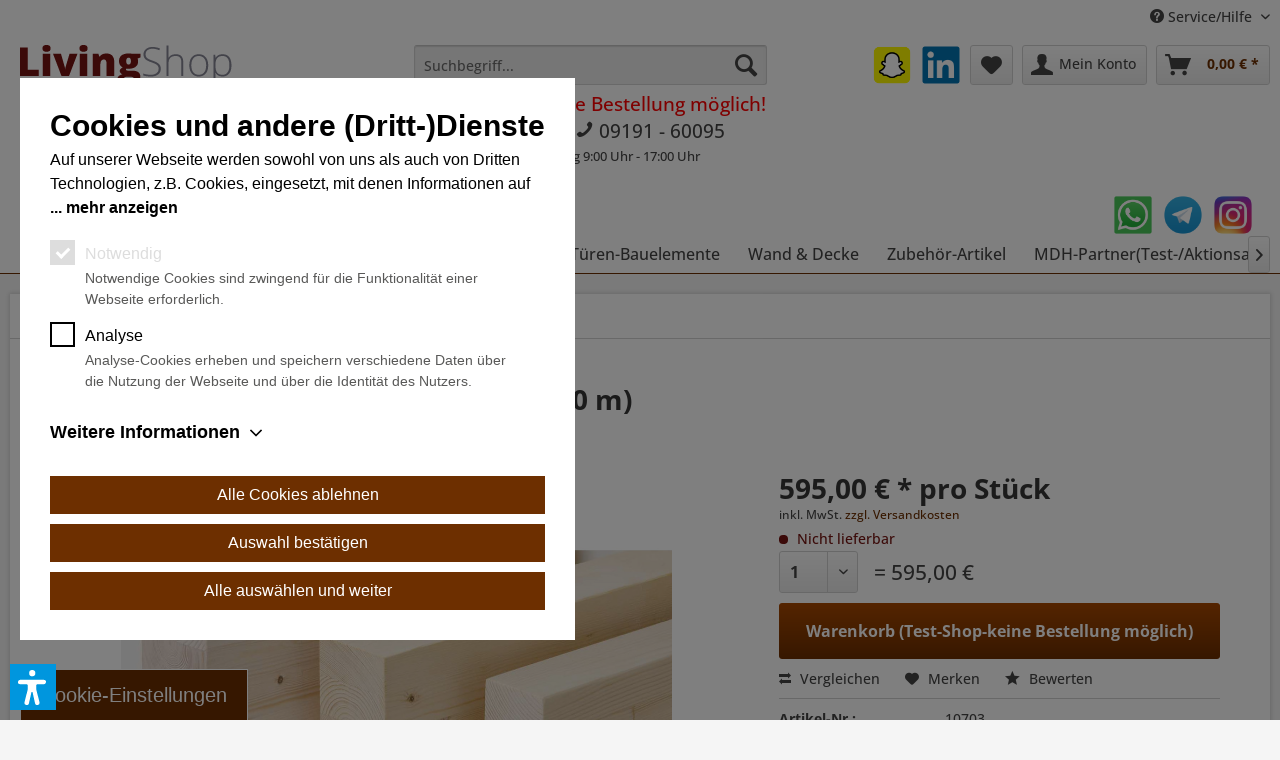

--- FILE ---
content_type: text/html; charset=UTF-8
request_url: https://www.livingshop24.de/konstruktionsholz/bsh-si/4752/bsh-fichte-si-gl24c-10-x-10-cm-x-12-00-m
body_size: 15887
content:
<!DOCTYPE html> <html class="no-js" lang="de" itemscope="itemscope" itemtype="https://schema.org/WebPage"> <head> <meta charset="utf-8"> <meta name="author" content="" /> <meta name="robots" content="index,follow" /> <meta name="revisit-after" content="15 days" /> <meta name="keywords" content=" BSH FICHTE SI GL24C" /> <meta name="description" content="" /> <meta property="og:type" content="product" /> <meta property="og:site_name" content="Livingshop 24" /> <meta property="og:url" content="https://www.livingshop24.de/konstruktionsholz/bsh-si/4752/bsh-fichte-si-gl24c-10-x-10-cm-x-12-00-m" /> <meta property="og:title" content="BSH Fichte SI GL24c (10 x 10 cm x 12,00 m)" /> <meta property="og:description" content="" /> <meta property="og:image" content="" /> <meta property="product:brand" content="MDH Individual-Artikel" /> <meta property="product:price" content="595,00" /> <meta property="product:product_link" content="https://www.livingshop24.de/konstruktionsholz/bsh-si/4752/bsh-fichte-si-gl24c-10-x-10-cm-x-12-00-m" /> <meta name="twitter:card" content="product" /> <meta name="twitter:site" content="Livingshop 24" /> <meta name="twitter:title" content="BSH Fichte SI GL24c (10 x 10 cm x 12,00 m)" /> <meta name="twitter:description" content="" /> <meta name="twitter:image" content="" /> <meta itemprop="copyrightHolder" content="Livingshop 24" /> <meta itemprop="copyrightYear" content="2014" /> <meta itemprop="isFamilyFriendly" content="True" /> <meta itemprop="image" content="https://www.livingshop24.de/media/image/6d/c0/8b/logo-livingshhop554c731990de7.png" /> <meta name="viewport" content="width=device-width, initial-scale=1.0"> <meta name="mobile-web-app-capable" content="yes"> <meta name="apple-mobile-web-app-title" content="Livingshop 24"> <meta name="apple-mobile-web-app-capable" content="yes"> <meta name="apple-mobile-web-app-status-bar-style" content="default"> <link rel="apple-touch-icon-precomposed" href="/themes/Frontend/Responsive/frontend/_public/src/img/apple-touch-icon-precomposed.png"> <link rel="shortcut icon" href="/themes/Frontend/Responsive/frontend/_public/src/img/favicon.ico"> <meta name="msapplication-navbutton-color" content="#6D2F00" /> <meta name="application-name" content="Livingshop 24" /> <meta name="msapplication-starturl" content="https://www.livingshop24.de/" /> <meta name="msapplication-window" content="width=1024;height=768" /> <meta name="msapplication-TileImage" content="/themes/Frontend/Responsive/frontend/_public/src/img/win-tile-image.png"> <meta name="msapplication-TileColor" content="#6D2F00"> <meta name="theme-color" content="#6D2F00" /> <meta name="google-site-verification" content="q5lZB-T8t2ssZ8Lq3Zz_g0Y26fGPXY41uktcrQalPdk" /> <link rel="canonical" href="https://www.livingshop24.de/konstruktionsholz/bsh-si/4752/bsh-fichte-si-gl24c-10-x-10-cm-x-12-00-m" /> <title itemprop="name">BSH Fichte SI GL24c (10 x 10 cm x 12,00 m) | Livingshop 24</title> <link href="/web/cache/1764157918_1e57ee1aca8956dad5188ba7939f7b66.css" media="all" rel="stylesheet" type="text/css" /> <link rel="stylesheet" href="/themes/Frontend/livingshop24/frontend/_public/src/css/mws-cookie-solution.min.css"> <script>var dv_accessibility_options = {"language":"de","standardToolPosition":6,"openToolKey":"ctrlQ","filters":{"height":"","displayBlock":".cart--amount,.cart--display,.cart--quantity","lineHeight":".account--display,.filter-panel--title,.navigation--signin-btn,.cart--amount,.cookie-permission--decline-button,.cookie-permission--configure-button,.cart--display","wrapInput":".main-search--form"},"enabledModules":{"keyboardNav":"1","contrast":"1","highlightLinks":"1","biggerText":"1","textSpacing":"1","legibleFonts":"1","bigCursor":"1","readingGuide":"1","tooltips":"1","pauseAnimations":"1"},"enableResetButton":"1","enablePageStructureButton":"1","enablePositionButton":"1","moduleKeyboardNav":{"frameColor":"#ff0000"},"moduleContrast":{"useInverseColors":"1","useDarkContrast":"1","useLightContrast":"1","useDesaturate":"1"},"moduleHighlightLinks":{"color":"#ffff00","background":"#00d1113a","highlightColor":"#000000"},"moduleLegibleFonts":["dvaccess-legible-fonts","dvaccess-legible-fonts-1"],"moduleBigCursor":{"imageURL":"[data-uri]"},"moduleReadingGuide":{"color":"#ff0000","background":"#000000","readingGuideColor":"#ff0000"},"snippets":{"copyright":"powered by <a href=https://designverign.de target=_blank rel=noopener title=designverign>designverign</a>","app.toggle.label":"Accessibility Tool ausklappen","menu.title":"Barrierefrei Hilfswerkzeuge","menu.button.move":"Icon verschieben","menu.button.page-structure":"Seiten-Struktur","menu.button.reset":"Zur\u00fccksetzen","menu.header.headers":"\u00dcberschriften","menu.header.landmarks":"Landmarks","menu.header.links":"Links","menu.position.left-top":"links oben","menu.position.left-center":"links zentriert","menu.position.left-bottom":"links unten","menu.position.right-top":"rechts oben","menu.position.right-center":"rechts mitte","menu.position.right-bottom":"rechts unten","menu.position.center-top":"mitte oben","menu.position.center-bottom":"mitte unten","module.button.bigger-text":"Gr\u00f6\u00dferer Text","module.button.bigger-text.0":"Gr\u00f6\u00dferer Text","module.button.bigger-text.1":"Gr\u00f6\u00dferer Text","module.button.bigger-text.2":"Gr\u00f6\u00dferer Text","module.button.bigger-text.3":"Gr\u00f6\u00dferer Text","module.button.cursor":"Mauszeiger","module.button.cursor.0":"Gro\u00dfer Mauszeiger","module.button.contrast":"Kontrast +","module.button.contrast.0":"Invertierte Farben","module.button.contrast.1":"Dunkler Kontrast","module.button.contrast.2":"Heller Kontrast","module.button.contrast.3":"Schwarz-Wei\u00df","module.button.highlight-links":"Links hervorheben","module.button.keyboard-nav":"Navigation per Tab-Taste","module.button.legible-fonts":"Schriftart","module.button.legible-fonts.0":"Lesbare Schriftart","module.button.legible-fonts.1":"Legasthenie freundlich","module.button.pause-animations":"Animationen pausieren","module.button.pause-animations.0":"Animationen abspielen","module.button.reading-guide":"Lese-F\u00fchrung","module.button.reading-guide.0":"Lese-F\u00fchrung","module.button.reading-guide.1":"Lese-F\u00fchrung","module.button.reading-guide.modal-title":"Hinweis","module.button.reading-guide.modal-text":"Tippen Sie kurz auf dem Bildschirm um die Lesef\u00fchrung auszurichten.","module.button.reading-guide.modal-button-text":"Verstanden","module.button.text-spacing":"Zeichen-Abstand","module.button.text-spacing.0":"Kleiner Abstand","module.button.text-spacing.1":"Moderater Abstand","module.button.text-spacing.2":"Gro\u00dfer Abstand","module.button.tooltips":"Zus\u00e4tzliche Beschreibung"},"reloadOnXHR":false};</script> <link href="/custom/plugins/VerignDvAccessibility/Resources/public/css/dvaccess.min.css" media="all" rel="stylesheet" type="text/css" /> <link href="/custom/plugins/VerignDvAccessibility/Resources/public/css/shopwareaccess.css" media="all" rel="stylesheet" type="text/css" /> <script async src="https://www.googletagmanager.com/gtm.js?id=GTM-TRT5H4J" type="javascript/blocked" data-cookie-main-group="analyse" data-cookie-group="Google Analytics" data-cookie-name="_ga" data-cookie-expiration="2 Jahre" data-cookie-domain=".livingshop24.de" data-cookie-description="Registriert eine eindeutige ID, die verwendet wird, um statistische Daten dazu, wie der Besucher die Website nutzt, zu generieren." data-cookie-provider="Google" ></script> <script>window.dataLayer = window.dataLayer || [];</script>  <script type="javascript/blocked" data-cookie-main-group="analyse" data-cookie-group="Google Analytics" data-cookie-name="_gid" data-cookie-expiration="1 Tag" data-cookie-domain=".livingshop24.de" data-cookie-description="Registriert eine eindeutige ID, die verwendet wird, um statistische Daten dazu, wie der Besucher die Website nutzt, zu generieren." data-cookie-provider="Google" >
var tagManagerID = "GTM-TRT5H4J";
(function(w,d,s,l,i){w[l]=w[l]||[];w[l].push({'gtm.start':
new Date().getTime(),event:'gtm.js'});var f=d.getElementsByTagName(s)[0],
j=d.createElement(s),dl=l!='dataLayer'?'&l='+l:'';j.async=true;j.src=
'https://www.googletagmanager.com/gtm.js?id='+i+dl;f.parentNode.insertBefore(j,f);
})(window,document,'script','dataLayer',tagManagerID);
</script> <script type="javascript/blocked" data-cookie-main-group="analyse" data-cookie-group="Google Analytics" data-cookie-name="_ga_GTM-TRT5H4J" data-cookie-expiration="2 Jahre" data-cookie-domain=".livingshop24.de" data-cookie-description="Wird von Google Analytics für die Sitzungsidentifizierung verwendet." data-cookie-provider="Google"></script>  </head> <body class="is--ctl-detail is--act-index" > <div class="page-wrap"> <noscript class="noscript-main"> <div class="alert is--warning"> <div class="alert--icon"> <i class="icon--element icon--warning"></i> </div> <div class="alert--content"> Um Livingshop&#x20;24 in vollem Umfang nutzen zu k&ouml;nnen, empfehlen wir Ihnen Javascript in Ihrem Browser zu aktiveren. </div> </div> </noscript> <div id="mwsArticlesFromUrlToBasketAlert"></div> <header class="header-main"> <div class="top-bar"> <div class="container block-group"> <nav class="top-bar--navigation block" role="menubar">   <div class="navigation--entry entry--compare is--hidden" role="menuitem" aria-haspopup="true" data-drop-down-menu="true">   </div> <div class="navigation--entry entry--service has--drop-down" role="menuitem" aria-haspopup="true" data-drop-down-menu="true"> <i class="icon--service"></i> Service/Hilfe  <ul class="service--list is--rounded" role="menu"> <li class="service--entry" role="menuitem"> <a class="service--link" href="https://www.livingshop24.de/rechtliche-vorabinformationen" title="rechtliche Vorabinformationen" > rechtliche Vorabinformationen </a> </li> <li class="service--entry" role="menuitem"> <a class="service--link" href="https://www.livingshop24.de/kontaktformular" title="Kontakt" target="_self"> Kontakt </a> </li> <li class="service--entry" role="menuitem"> <a class="service--link" href="https://www.livingshop24.de/widerrufsrecht" title="Widerrufsrecht" > Widerrufsrecht </a> </li> <li class="service--entry" role="menuitem"> <a class="service--link" href="https://www.livingshop24.de/datenschutz" title="Datenschutz" > Datenschutz </a> </li> <li class="service--entry" role="menuitem"> <a class="service--link" href="https://www.livingshop24.de/allgemeine-geschaeftsbedingungen" title="Allgemeine Geschäftsbedingungen" > Allgemeine Geschäftsbedingungen </a> </li> <li class="service--entry" role="menuitem"> <a class="service--link" href="https://www.livingshop24.de/impressum" title="Impressum" > Impressum </a> </li> </ul>  </div> </nav> </div> </div> <div class="container header--navigation"> <div class="logo-main block-group" role="banner"> <div class="logo--shop block"> <a class="logo--link" href="https://www.livingshop24.de/" title="Livingshop 24 - zur Startseite wechseln"> <picture> <source srcset="https://www.livingshop24.de/media/image/6d/c0/8b/logo-livingshhop554c731990de7.png" media="(min-width: 78.75em)"> <source srcset="https://www.livingshop24.de/media/image/6d/c0/8b/logo-livingshhop554c731990de7.png" media="(min-width: 64em)"> <source srcset="https://www.livingshop24.de/media/image/6d/c0/8b/logo-livingshhop554c731990de7.png" media="(min-width: 48em)"> <img srcset="https://www.livingshop24.de/media/image/6d/c0/8b/logo-livingshhop554c731990de7.png" alt="Livingshop 24 - zur Startseite wechseln" /> </picture> </a> </div> </div> <nav class="shop--navigation block-group"> <ul class="navigation--list block-group" role="menubar"> <li class="navigation--entry entry--menu-left" role="menuitem"> <a class="entry--link entry--trigger btn is--icon-left" href="#offcanvas--left" data-offcanvas="true" data-offCanvasSelector=".sidebar-main"> <i class="icon--menu"></i> Menü </a> </li> <li class="navigation--entry entry--search" role="menuitem" data-search="true" aria-haspopup="true"> <a class="btn entry--link entry--trigger" href="#show-hide--search" title="Suche anzeigen / schließen"> <i class="icon--search"></i> <span class="search--display">Suchen</span> </a> <form action="/search" method="get" class="main-search--form"> <input type="search" name="sSearch" aria-label="Suchbegriff..." class="main-search--field" autocomplete="off" autocapitalize="off" placeholder="Suchbegriff..." maxlength="30" /> <button type="submit" class="main-search--button" aria-label="Suchen"> <i class="icon--search"></i> <span class="main-search--text">Suchen</span> </button> <div class="form--ajax-loader">&nbsp;</div> </form> <div class="main-search--results"></div> <div class="sv-headerinfo"> <div class="phone"><div style="color: red">TEST - SHOP: Keine Bestellung möglich!</div> Rückfragen - <span class="icon--phone"></span> 09191 - 60095</div>Montag - Freitag 9:00 Uhr - 17:00 Uhr </div> </li> <li class="navigation--entry entry--social-media-container collapsed"> <div class="navigation--entry entry--social-media-button" role="menuitem"> <a href="https://wa.me/491624359284" title="Whatsapp" aria-label="Whatsapp" class="social-media-button" target="_blank" rel="nofollow noopener"> <img src="https://www.livingshop24.de/media/image/b6/f8/79/whatsapp.png" alt="whatsapp_logo"> </a> </div> <div class="navigation--entry entry--social-media-button" role="menuitem"> <a href="https://www.mdh-holz.de/" title="Telegram" aria-label="Telegram" class="social-media-button" target="_blank" rel="nofollow noopener"> <img src="https://www.livingshop24.de/media/image/12/5f/01/telegram.png" alt="telegram_logo"> </a> </div> <div class="navigation--entry entry--social-media-button" role="menuitem"> <a href="https://www.mdh-holz.de/" title="Instagram" aria-label="Instagram" class="social-media-button" target="_blank" rel="nofollow noopener"> <img src="https://www.livingshop24.de/media/image/10/b8/9c/instagram.png" alt="instagram_logo"> </a> </div> </li> <div class="navigation--entry entry--social-media-button after-top" role="menuitem"> <a href="https://www.mdh-holz.de/" title="Snapchat" aria-label="Snapchat" class="social-media-button" target="_blank" rel="nofollow noopener"> <img src="https://www.livingshop24.de/media/image/f8/02/48/snapchat.png" alt="snapchat_logo"> </a> </div> <div class="navigation--entry entry--social-media-button after-top" role="menuitem"> <a href="https://www.mdh-holz.de/" title="Linkedin" aria-label="Linkedin" class="social-media-button" target="_blank" rel="nofollow noopener"> <img src="https://www.livingshop24.de/media/image/f3/73/3b/linkedin.png" alt="linkedin_logo"> </a> </div>  <li class="navigation--entry entry--notepad" role="menuitem"> <a href="https://www.livingshop24.de/note" title="Merkzettel" aria-label="Merkzettel" class="btn"> <i class="icon--heart"></i> </a> </li> <li class="navigation--entry entry--account" role="menuitem" data-offcanvas="true" data-offCanvasSelector=".account--dropdown-navigation"> <a href="https://www.livingshop24.de/account" title="Mein Konto" aria-label="Mein Konto" class="btn is--icon-left entry--link account--link"> <i class="icon--account"></i> <span class="account--display"> Mein Konto </span> </a> </li> <li class="navigation--entry entry--cart" role="menuitem"> <a class="btn is--icon-left cart--link" href="https://www.livingshop24.de/checkout/cart" title="Warenkorb" aria-label="Warenkorb"> <span class="cart--display"> Warenkorb </span> <span class="badge is--primary is--minimal cart--quantity is--hidden">0</span> <i class="icon--basket"></i> <span class="cart--amount"> 0,00&nbsp;&euro; * </span> </a> <div class="ajax-loader">&nbsp;</div> </li>  </ul> </nav> <div class="container--ajax-cart" data-collapse-cart="true" data-displayMode="offcanvas"></div> </div> <div class="container social-media-button--second-row"> <li class="navigation--entry entry--social-media-container collapsed"> <div class="navigation--entry entry--social-media-button" role="menuitem"> <a href="https://wa.me/491624359284" title="Whatsapp" aria-label="Whatsapp" class="social-media-button" target="_blank" rel="nofollow noopener"> <img src="https://www.livingshop24.de/media/image/b6/f8/79/whatsapp.png" alt="whatsapp_logo"> </a> </div> <div class="navigation--entry entry--social-media-button" role="menuitem"> <a href="https://www.mdh-holz.de/" title="Telegram" aria-label="Telegram" class="social-media-button" target="_blank" rel="nofollow noopener"> <img src="https://www.livingshop24.de/media/image/12/5f/01/telegram.png" alt="telegram_logo"> </a> </div> <div class="navigation--entry entry--social-media-button" role="menuitem"> <a href="https://www.mdh-holz.de/" title="Instagram" aria-label="Instagram" class="social-media-button" target="_blank" rel="nofollow noopener"> <img src="https://www.livingshop24.de/media/image/10/b8/9c/instagram.png" alt="instagram_logo"> </a> </div> </li> <li class="navigation--entry entry--social-media-button after-bottom" role="menuitem"> <a href="https://www.mdh-holz.de/" title="Snapchat" aria-label="Snapchat" class="social-media-button" target="_blank" rel="nofollow noopener"> <img src="https://www.livingshop24.de/media/image/f8/02/48/snapchat.png" alt="snapchat_logo"> </a> </li> <li class="navigation--entry entry--social-media-button after-bottom" role="menuitem"> <a href="https://www.mdh-holz.de/" title="Linkedin" aria-label="Linkedin" class="social-media-button" target="_blank" rel="nofollow noopener"> <img src="https://www.livingshop24.de/media/image/f3/73/3b/linkedin.png" alt="linkedin_logo"> </a> </li> </div> </header> <nav class="navigation-main"> <div class="container" data-menu-scroller="true" data-listSelector=".navigation--list.container" data-viewPortSelector=".navigation--list-wrapper"> <div class="navigation--list-wrapper"> <ul class="navigation--list container" role="menubar" itemscope="itemscope" itemtype="https://schema.org/SiteNavigationElement"> <li class="navigation--entry is--home" role="menuitem"><a class="navigation--link is--first" href="https://www.livingshop24.de/" title="Home" aria-label="Home" itemprop="url"><span itemprop="name">Home</span></a></li><li class="navigation--entry" role="menuitem"><a class="navigation--link" href="https://www.livingshop24.de/bodenbelaege/" title="Bodenbeläge" aria-label="Bodenbeläge" itemprop="url"><span itemprop="name">Bodenbeläge</span></a></li><li class="navigation--entry" role="menuitem"><a class="navigation--link" href="https://www.livingshop24.de/garten/" title="Garten" aria-label="Garten" itemprop="url"><span itemprop="name">Garten</span></a></li><li class="navigation--entry is--active" role="menuitem"><a class="navigation--link is--active" href="https://www.livingshop24.de/holzbau/" title="Holzbau" aria-label="Holzbau" itemprop="url"><span itemprop="name">Holzbau</span></a></li><li class="navigation--entry" role="menuitem"><a class="navigation--link" href="https://www.livingshop24.de/fassade/" title="Fassade" aria-label="Fassade" itemprop="url"><span itemprop="name">Fassade</span></a></li><li class="navigation--entry" role="menuitem"><a class="navigation--link" href="https://www.livingshop24.de/farben/" title="Farben" aria-label="Farben" itemprop="url"><span itemprop="name">Farben</span></a></li><li class="navigation--entry" role="menuitem"><a class="navigation--link" href="https://www.livingshop24.de/tueren-bauelemente/" title="Türen-Bauelemente" aria-label="Türen-Bauelemente" itemprop="url"><span itemprop="name">Türen-Bauelemente</span></a></li><li class="navigation--entry" role="menuitem"><a class="navigation--link" href="https://www.livingshop24.de/wand-decke/" title="Wand & Decke" aria-label="Wand & Decke" itemprop="url"><span itemprop="name">Wand & Decke</span></a></li><li class="navigation--entry" role="menuitem"><a class="navigation--link" href="https://www.livingshop24.de/zubehoer-artikel/" title="Zubehör-Artikel" aria-label="Zubehör-Artikel" itemprop="url"><span itemprop="name">Zubehör-Artikel</span></a></li><li class="navigation--entry" role="menuitem"><a class="navigation--link" href="https://www.livingshop24.de/mdh-partner-test-aktionsartikel/" title="MDH-Partner(Test-/Aktionsartikel)" aria-label="MDH-Partner(Test-/Aktionsartikel)" itemprop="url"><span itemprop="name">MDH-Partner(Test-/Aktionsartikel)</span></a></li><li class="navigation--entry" role="menuitem"><a class="navigation--link" href="https://www.livingshop24.de/konfigurations-artikel/" title="Konfigurations-Artikel" aria-label="Konfigurations-Artikel" itemprop="url"><span itemprop="name">Konfigurations-Artikel</span></a></li><li class="navigation--entry" role="menuitem"><a class="navigation--link" href="https://www.livingshop24.de/montage-service-boden/" title="Montage-Service-Boden" aria-label="Montage-Service-Boden" itemprop="url"><span itemprop="name">Montage-Service-Boden</span></a></li><li class="navigation--entry" role="menuitem"><a class="navigation--link" href="https://www.livingshop24.de/lieferanten-aktionen/" title="Lieferanten-Aktionen" aria-label="Lieferanten-Aktionen" itemprop="url"><span itemprop="name">Lieferanten-Aktionen</span></a></li> </ul> </div> </div> </nav> <section class="content-main container block-group"> <nav class="content--breadcrumb block"> <a class="breadcrumb--button breadcrumb--link" href="https://www.livingshop24.de/holzbau/konstruktionsholz/bsh-si/" title="Übersicht"> <i class="icon--arrow-left"></i> <span class="breadcrumb--title">Übersicht</span> </a> <ul class="breadcrumb--list" role="menu" itemscope itemtype="https://schema.org/BreadcrumbList"> <li role="menuitem" class="breadcrumb--entry" itemprop="itemListElement" itemscope itemtype="https://schema.org/ListItem"> <a class="breadcrumb--link" href="https://www.livingshop24.de/holzbau/" title="Holzbau" itemprop="item"> <link itemprop="url" href="https://www.livingshop24.de/holzbau/" /> <span class="breadcrumb--title" itemprop="name">Holzbau</span> </a> <meta itemprop="position" content="0" /> </li> <li role="none" class="breadcrumb--separator"> <i class="icon--arrow-right"></i> </li> <li role="menuitem" class="breadcrumb--entry" itemprop="itemListElement" itemscope itemtype="https://schema.org/ListItem"> <a class="breadcrumb--link" href="https://www.livingshop24.de/holzbau/konstruktionsholz/" title="Konstruktionsholz" itemprop="item"> <link itemprop="url" href="https://www.livingshop24.de/holzbau/konstruktionsholz/" /> <span class="breadcrumb--title" itemprop="name">Konstruktionsholz</span> </a> <meta itemprop="position" content="1" /> </li> <li role="none" class="breadcrumb--separator"> <i class="icon--arrow-right"></i> </li> <li role="menuitem" class="breadcrumb--entry is--active" itemprop="itemListElement" itemscope itemtype="https://schema.org/ListItem"> <a class="breadcrumb--link" href="https://www.livingshop24.de/holzbau/konstruktionsholz/bsh-si/" title="BSH si" itemprop="item"> <link itemprop="url" href="https://www.livingshop24.de/holzbau/konstruktionsholz/bsh-si/" /> <span class="breadcrumb--title" itemprop="name">BSH si</span> </a> <meta itemprop="position" content="2" /> </li> </ul> </nav> <nav class="product--navigation"> <a href="#" class="navigation--link link--prev"> <div class="link--prev-button"> <span class="link--prev-inner">Zurück</span> </div> <div class="image--wrapper"> <div class="image--container"></div> </div> </a> <a href="#" class="navigation--link link--next"> <div class="link--next-button"> <span class="link--next-inner">Vor</span> </div> <div class="image--wrapper"> <div class="image--container"></div> </div> </a> </nav> <div class="content-main--inner"> <aside class="sidebar-main off-canvas"> <div class="navigation--smartphone"> <ul class="navigation--list "> <li class="navigation--entry entry--close-off-canvas"> <a href="#close-categories-menu" title="Menü schließen" class="navigation--link"> Menü schließen <i class="icon--arrow-right"></i> </a> </li> </ul> <div class="mobile--switches">   </div> </div> <div class="sidebar--categories-wrapper" data-subcategory-nav="true" data-mainCategoryId="682" data-categoryId="1036" data-fetchUrl="/widgets/listing/getCategory/categoryId/1036"> <div class="categories--headline navigation--headline"> Kategorien </div> <div class="sidebar--categories-navigation"> <ul class="sidebar--navigation categories--navigation navigation--list is--drop-down is--level0 is--rounded" role="menu"> <li class="navigation--entry has--sub-children" role="menuitem"> <a class="navigation--link link--go-forward" href="https://www.livingshop24.de/bodenbelaege/" data-categoryId="5671" data-fetchUrl="/widgets/listing/getCategory/categoryId/5671" title="Bodenbeläge" > Bodenbeläge <span class="is--icon-right"> <i class="icon--arrow-right"></i> </span> </a> </li> <li class="navigation--entry has--sub-children" role="menuitem"> <a class="navigation--link link--go-forward" href="https://www.livingshop24.de/garten/" data-categoryId="5673" data-fetchUrl="/widgets/listing/getCategory/categoryId/5673" title="Garten" > Garten <span class="is--icon-right"> <i class="icon--arrow-right"></i> </span> </a> </li> <li class="navigation--entry is--active has--sub-categories has--sub-children" role="menuitem"> <a class="navigation--link is--active has--sub-categories link--go-forward" href="https://www.livingshop24.de/holzbau/" data-categoryId="5683" data-fetchUrl="/widgets/listing/getCategory/categoryId/5683" title="Holzbau" > Holzbau <span class="is--icon-right"> <i class="icon--arrow-right"></i> </span> </a> <ul class="sidebar--navigation categories--navigation navigation--list is--level1 is--rounded" role="menu"> <li class="navigation--entry has--sub-children" role="menuitem"> <a class="navigation--link link--go-forward" href="https://www.livingshop24.de/holzbau/nut-federprofile/" data-categoryId="5722" data-fetchUrl="/widgets/listing/getCategory/categoryId/5722" title="Nut- &amp; Federprofile" > Nut- & Federprofile <span class="is--icon-right"> <i class="icon--arrow-right"></i> </span> </a> </li> <li class="navigation--entry has--sub-children" role="menuitem"> <a class="navigation--link link--go-forward" href="https://www.livingshop24.de/holzbau/plattenwerkstoffe/" data-categoryId="5724" data-fetchUrl="/widgets/listing/getCategory/categoryId/5724" title="Plattenwerkstoffe" > Plattenwerkstoffe <span class="is--icon-right"> <i class="icon--arrow-right"></i> </span> </a> </li> <li class="navigation--entry has--sub-children" role="menuitem"> <a class="navigation--link link--go-forward" href="https://www.livingshop24.de/holzbau/holzbauschrauben/" data-categoryId="12629" data-fetchUrl="/widgets/listing/getCategory/categoryId/12629" title="Holzbauschrauben" > Holzbauschrauben <span class="is--icon-right"> <i class="icon--arrow-right"></i> </span> </a> </li> <li class="navigation--entry is--active has--sub-categories has--sub-children" role="menuitem"> <a class="navigation--link is--active has--sub-categories link--go-forward" href="https://www.livingshop24.de/holzbau/konstruktionsholz/" data-categoryId="1027" data-fetchUrl="/widgets/listing/getCategory/categoryId/1027" title="Konstruktionsholz" > Konstruktionsholz <span class="is--icon-right"> <i class="icon--arrow-right"></i> </span> </a> <ul class="sidebar--navigation categories--navigation navigation--list is--level2 navigation--level-high is--rounded" role="menu"> <li class="navigation--entry" role="menuitem"> <a class="navigation--link" href="https://www.livingshop24.de/holzbau/konstruktionsholz/kvh-nsi/" data-categoryId="1028" data-fetchUrl="/widgets/listing/getCategory/categoryId/1028" title="KVH nsi" > KVH nsi </a> </li> <li class="navigation--entry" role="menuitem"> <a class="navigation--link" href="https://www.livingshop24.de/holzbau/konstruktionsholz/kvh-si/" data-categoryId="1030" data-fetchUrl="/widgets/listing/getCategory/categoryId/1030" title="KVH si" > KVH si </a> </li> <li class="navigation--entry" role="menuitem"> <a class="navigation--link" href="https://www.livingshop24.de/holzbau/konstruktionsholz/kvh-duo/" data-categoryId="1043" data-fetchUrl="/widgets/listing/getCategory/categoryId/1043" title="KVH Duo" > KVH Duo </a> </li> <li class="navigation--entry is--active" role="menuitem"> <a class="navigation--link is--active" href="https://www.livingshop24.de/holzbau/konstruktionsholz/bsh-si/" data-categoryId="1036" data-fetchUrl="/widgets/listing/getCategory/categoryId/1036" title="BSH si" > BSH si </a> </li> <li class="navigation--entry" role="menuitem"> <a class="navigation--link" href="https://www.livingshop24.de/holzbau/konstruktionsholz/bsh-nsi/" data-categoryId="1044" data-fetchUrl="/widgets/listing/getCategory/categoryId/1044" title="BSH nsi" > BSH nsi </a> </li> <li class="navigation--entry" role="menuitem"> <a class="navigation--link" href="https://www.livingshop24.de/holzbau/konstruktionsholz/bsh-industrie/" data-categoryId="1042" data-fetchUrl="/widgets/listing/getCategory/categoryId/1042" title="BSH Industrie" > BSH Industrie </a> </li> <li class="navigation--entry" role="menuitem"> <a class="navigation--link" href="https://www.livingshop24.de/holzbau/konstruktionsholz/glattkantbrett/" data-categoryId="1031" data-fetchUrl="/widgets/listing/getCategory/categoryId/1031" title="Glattkantbrett" > Glattkantbrett </a> </li> <li class="navigation--entry" role="menuitem"> <a class="navigation--link" href="https://www.livingshop24.de/holzbau/konstruktionsholz/latten-roh/" data-categoryId="1034" data-fetchUrl="/widgets/listing/getCategory/categoryId/1034" title="Latten roh" > Latten roh </a> </li> <li class="navigation--entry" role="menuitem"> <a class="navigation--link" href="https://www.livingshop24.de/holzbau/konstruktionsholz/latten-impraegniert/" data-categoryId="1033" data-fetchUrl="/widgets/listing/getCategory/categoryId/1033" title="Latten imprägniert" > Latten imprägniert </a> </li> <li class="navigation--entry" role="menuitem"> <a class="navigation--link" href="https://www.livingshop24.de/holzbau/konstruktionsholz/latten/" data-categoryId="1032" data-fetchUrl="/widgets/listing/getCategory/categoryId/1032" title="Latten" > Latten </a> </li> </ul> </li> </ul> </li> <li class="navigation--entry has--sub-children" role="menuitem"> <a class="navigation--link link--go-forward" href="https://www.livingshop24.de/fassade/" data-categoryId="5675" data-fetchUrl="/widgets/listing/getCategory/categoryId/5675" title="Fassade" > Fassade <span class="is--icon-right"> <i class="icon--arrow-right"></i> </span> </a> </li> <li class="navigation--entry has--sub-children" role="menuitem"> <a class="navigation--link link--go-forward" href="https://www.livingshop24.de/farben/" data-categoryId="5677" data-fetchUrl="/widgets/listing/getCategory/categoryId/5677" title="Farben" > Farben <span class="is--icon-right"> <i class="icon--arrow-right"></i> </span> </a> </li> <li class="navigation--entry has--sub-children" role="menuitem"> <a class="navigation--link link--go-forward" href="https://www.livingshop24.de/tueren-bauelemente/" data-categoryId="11829" data-fetchUrl="/widgets/listing/getCategory/categoryId/11829" title="Türen-Bauelemente" > Türen-Bauelemente <span class="is--icon-right"> <i class="icon--arrow-right"></i> </span> </a> </li> <li class="navigation--entry has--sub-children" role="menuitem"> <a class="navigation--link link--go-forward" href="https://www.livingshop24.de/wand-decke/" data-categoryId="5695" data-fetchUrl="/widgets/listing/getCategory/categoryId/5695" title="Wand &amp; Decke" > Wand & Decke <span class="is--icon-right"> <i class="icon--arrow-right"></i> </span> </a> </li> <li class="navigation--entry has--sub-children" role="menuitem"> <a class="navigation--link link--go-forward" href="https://www.livingshop24.de/zubehoer-artikel/" data-categoryId="6191" data-fetchUrl="/widgets/listing/getCategory/categoryId/6191" title="Zubehör-Artikel" > Zubehör-Artikel <span class="is--icon-right"> <i class="icon--arrow-right"></i> </span> </a> </li> <li class="navigation--entry has--sub-children" role="menuitem"> <a class="navigation--link link--go-forward" href="https://www.livingshop24.de/mdh-partner-test-aktionsartikel/" data-categoryId="5679" data-fetchUrl="/widgets/listing/getCategory/categoryId/5679" title="MDH-Partner(Test-/Aktionsartikel)" > MDH-Partner(Test-/Aktionsartikel) <span class="is--icon-right"> <i class="icon--arrow-right"></i> </span> </a> </li> <li class="navigation--entry has--sub-children" role="menuitem"> <a class="navigation--link link--go-forward" href="https://www.livingshop24.de/konfigurations-artikel/" data-categoryId="5680" data-fetchUrl="/widgets/listing/getCategory/categoryId/5680" title="Konfigurations-Artikel" > Konfigurations-Artikel <span class="is--icon-right"> <i class="icon--arrow-right"></i> </span> </a> </li> <li class="navigation--entry" role="menuitem"> <a class="navigation--link" href="https://www.livingshop24.de/montage-service-boden/" data-categoryId="5681" data-fetchUrl="/widgets/listing/getCategory/categoryId/5681" title="Montage-Service-Boden" > Montage-Service-Boden </a> </li> <li class="navigation--entry has--sub-children" role="menuitem"> <a class="navigation--link link--go-forward" href="https://www.livingshop24.de/lieferanten-aktionen/" data-categoryId="5682" data-fetchUrl="/widgets/listing/getCategory/categoryId/5682" title="Lieferanten-Aktionen" > Lieferanten-Aktionen <span class="is--icon-right"> <i class="icon--arrow-right"></i> </span> </a> </li> </ul> </div> <div class="shop-sites--container is--rounded"> <div class="shop-sites--headline navigation--headline"> Informationen </div> <ul class="shop-sites--navigation sidebar--navigation navigation--list is--drop-down is--level0" role="menu"> <li class="navigation--entry" role="menuitem"> <a class="navigation--link" href="https://www.livingshop24.de/rechtliche-vorabinformationen" title="rechtliche Vorabinformationen" data-categoryId="43" data-fetchUrl="/widgets/listing/getCustomPage/pageId/43" > rechtliche Vorabinformationen </a> </li> <li class="navigation--entry" role="menuitem"> <a class="navigation--link" href="https://www.livingshop24.de/kontaktformular" title="Kontakt" data-categoryId="1" data-fetchUrl="/widgets/listing/getCustomPage/pageId/1" target="_self"> Kontakt </a> </li> <li class="navigation--entry" role="menuitem"> <a class="navigation--link" href="https://www.livingshop24.de/widerrufsrecht" title="Widerrufsrecht" data-categoryId="8" data-fetchUrl="/widgets/listing/getCustomPage/pageId/8" > Widerrufsrecht </a> </li> <li class="navigation--entry" role="menuitem"> <a class="navigation--link" href="https://www.livingshop24.de/datenschutz" title="Datenschutz" data-categoryId="7" data-fetchUrl="/widgets/listing/getCustomPage/pageId/7" > Datenschutz </a> </li> <li class="navigation--entry" role="menuitem"> <a class="navigation--link" href="https://www.livingshop24.de/allgemeine-geschaeftsbedingungen" title="Allgemeine Geschäftsbedingungen" data-categoryId="4" data-fetchUrl="/widgets/listing/getCustomPage/pageId/4" > Allgemeine Geschäftsbedingungen </a> </li> <li class="navigation--entry" role="menuitem"> <a class="navigation--link" href="https://www.livingshop24.de/impressum" title="Impressum" data-categoryId="3" data-fetchUrl="/widgets/listing/getCustomPage/pageId/3" > Impressum </a> </li> </ul> </div> </div> </aside> <div class="content--wrapper"> <div class="content product--details" itemscope itemtype="https://schema.org/Product" data-product-navigation="/widgets/listing/productNavigation" data-category-id="1036" data-main-ordernumber="10703" data-ajax-wishlist="true" data-compare-ajax="true" data-ajax-variants-container="true"> <header class="product--header"> <div class="product--info"> <h1 class="product--title" itemprop="name"> BSH Fichte SI GL24c (10 x 10 cm x 12,00 m) </h1> <div class="product--rating-container"> <a href="#product--publish-comment" class="product--rating-link" rel="nofollow" title="Bewertung abgeben"> <span class="product--rating"> </span> </a> </div> </div> </header> <div class="product--detail-upper block-group"> <div class="product--image-container image-slider product--image-zoom" data-image-slider="true" data-image-gallery="true" data-maxZoom="0" data-thumbnails=".image--thumbnails" > <div class="image-slider--container no--thumbnails"> <div class="image-slider--slide"> <div class="image--box image-slider--item"> <span class="image--element" data-img-large="https://mdh.raw.de/images/PRL158000/gross/002120621.jpg" data-img-small="https://mdh.raw.de/images/PRL158000/mittel/002120621.jpg" data-img-original="https://mdh.raw.de/images/PRL158000/gross/002120621.jpg" data-alt="BSH Fichte SI GL24c (10 x 10 cm x 12,00 m)"> <span class="image--media"> <img srcset="https://mdh.raw.de/images/PRL158000/gross/002120621.jpg" src="https://mdh.raw.de/images/PRL158000/gross/002120621.jpg" alt="BSH Fichte SI GL24c (10 x 10 cm x 12,00 m)" itemprop="image" /> </span> </span> </div> </div> </div> </div> <div class="product--buybox block"> <meta itemprop="brand" content="MDH Individual-Artikel"/> <div itemprop="offers" itemscope itemtype="http://schema.org/Offer" class="buybox--inner"> <meta itemprop="priceCurrency" content="EUR"/> <meta itemprop="priceValidUntil" content="2027-01-21"/> <meta itemprop="url" content="https://www.livingshop24.de/konstruktionsholz/bsh-si/4752/bsh-fichte-si-gl24c-10-x-10-cm-x-12-00-m"/> <div class="product--price price--default"> <span class="price--content content--default"> <meta itemprop="price" content="595.00"> 595,00&nbsp;&euro; * pro Stück </span> </div> <p class="product--tax" data-content="" data-modalbox="true" data-targetSelector="a" data-mode="ajax"> inkl. MwSt. <a title="Versandkosten" href="https://www.livingshop24.de/versand-und-zahlungsbedingungen" style="text-decoration:underline">zzgl. Versandkosten</a> </p> <div class="product--delivery"> <link itemprop="availability" href="https://schema.org/LimitedAvailability"/> <p class="delivery--information"> <span class="delivery--text delivery--text-not-available"> <i class="delivery--status-icon delivery--status-not-available"></i> Nicht lieferbar </span> </p> </div> <div class="product--configurator"> </div> <div class="buybox--button-container block-group"> <div class="buybox--quantity block"> <div class="select-field"> <select id="sQuantity" name="sQuantity" class="quantity--select"> <option value="1">1</option> <option value="2">2</option> <option value="3">3</option> <option value="4">4</option> <option value="5">5</option> <option value="6">6</option> <option value="7">7</option> <option value="8">8</option> <option value="9">9</option> <option value="10">10</option> <option value="11">11</option> <option value="12">12</option> <option value="13">13</option> <option value="14">14</option> <option value="15">15</option> <option value="16">16</option> <option value="17">17</option> <option value="18">18</option> <option value="19">19</option> <option value="20">20</option> <option value="21">21</option> <option value="22">22</option> <option value="23">23</option> <option value="24">24</option> <option value="25">25</option> <option value="26">26</option> <option value="27">27</option> <option value="28">28</option> <option value="29">29</option> <option value="30">30</option> <option value="31">31</option> <option value="32">32</option> <option value="33">33</option> <option value="34">34</option> <option value="35">35</option> <option value="36">36</option> <option value="37">37</option> <option value="38">38</option> <option value="39">39</option> <option value="40">40</option> <option value="41">41</option> <option value="42">42</option> <option value="43">43</option> <option value="44">44</option> <option value="45">45</option> <option value="46">46</option> <option value="47">47</option> <option value="48">48</option> <option value="49">49</option> <option value="50">50</option> <option value="51">51</option> <option value="52">52</option> <option value="53">53</option> <option value="54">54</option> <option value="55">55</option> <option value="56">56</option> <option value="57">57</option> <option value="58">58</option> <option value="59">59</option> <option value="60">60</option> <option value="61">61</option> <option value="62">62</option> <option value="63">63</option> <option value="64">64</option> <option value="65">65</option> <option value="66">66</option> <option value="67">67</option> <option value="68">68</option> <option value="69">69</option> <option value="70">70</option> <option value="71">71</option> <option value="72">72</option> <option value="73">73</option> <option value="74">74</option> <option value="75">75</option> <option value="76">76</option> <option value="77">77</option> <option value="78">78</option> <option value="79">79</option> <option value="80">80</option> <option value="81">81</option> <option value="82">82</option> <option value="83">83</option> <option value="84">84</option> <option value="85">85</option> <option value="86">86</option> <option value="87">87</option> <option value="88">88</option> <option value="89">89</option> <option value="90">90</option> <option value="91">91</option> <option value="92">92</option> <option value="93">93</option> <option value="94">94</option> <option value="95">95</option> <option value="96">96</option> <option value="97">97</option> <option value="98">98</option> <option value="99">99</option> <option value="100">100</option> <option value="101">101</option> <option value="102">102</option> <option value="103">103</option> <option value="104">104</option> <option value="105">105</option> <option value="106">106</option> <option value="107">107</option> <option value="108">108</option> <option value="109">109</option> <option value="110">110</option> <option value="111">111</option> <option value="112">112</option> <option value="113">113</option> <option value="114">114</option> <option value="115">115</option> <option value="116">116</option> <option value="117">117</option> <option value="118">118</option> <option value="119">119</option> <option value="120">120</option> <option value="121">121</option> <option value="122">122</option> <option value="123">123</option> <option value="124">124</option> <option value="125">125</option> <option value="126">126</option> <option value="127">127</option> <option value="128">128</option> <option value="129">129</option> <option value="130">130</option> <option value="131">131</option> <option value="132">132</option> <option value="133">133</option> <option value="134">134</option> <option value="135">135</option> <option value="136">136</option> <option value="137">137</option> <option value="138">138</option> <option value="139">139</option> <option value="140">140</option> <option value="141">141</option> <option value="142">142</option> <option value="143">143</option> <option value="144">144</option> <option value="145">145</option> <option value="146">146</option> <option value="147">147</option> <option value="148">148</option> <option value="149">149</option> <option value="150">150</option> <option value="151">151</option> <option value="152">152</option> <option value="153">153</option> <option value="154">154</option> <option value="155">155</option> <option value="156">156</option> <option value="157">157</option> <option value="158">158</option> <option value="159">159</option> <option value="160">160</option> <option value="161">161</option> <option value="162">162</option> <option value="163">163</option> <option value="164">164</option> <option value="165">165</option> <option value="166">166</option> <option value="167">167</option> <option value="168">168</option> <option value="169">169</option> <option value="170">170</option> <option value="171">171</option> <option value="172">172</option> <option value="173">173</option> <option value="174">174</option> <option value="175">175</option> <option value="176">176</option> <option value="177">177</option> <option value="178">178</option> <option value="179">179</option> <option value="180">180</option> <option value="181">181</option> <option value="182">182</option> <option value="183">183</option> <option value="184">184</option> <option value="185">185</option> <option value="186">186</option> <option value="187">187</option> <option value="188">188</option> <option value="189">189</option> <option value="190">190</option> <option value="191">191</option> <option value="192">192</option> <option value="193">193</option> <option value="194">194</option> <option value="195">195</option> <option value="196">196</option> <option value="197">197</option> <option value="198">198</option> <option value="199">199</option> <option value="200">200</option> </select> </div> <div id="mws-total-price" class="buybox--total-price block" data-block-prices="null"></div> </div> </div> <div class="mdh_sales_management--container"> <form name="sAddToBasket" method="post" action="https://www.livingshop24.de/MdhSalesTypeBasket/validateBasket" class="mdh_sales_management--buy_button mdh_sales_management--buy_button-click_and_collect" data-add-article="true" data-eventName="submit" data-showModal="false" data-addArticleUrl="https://www.livingshop24.de/checkout/ajaxAddArticleCart"> <input type="hidden" name="sActionIdentifier" value=""/> <input type="hidden" name="sAddAccessories" id="sAddAccessories" value=""/> <input type="hidden" name="sQuantity" value="1"/> <input type="hidden" name="sAdd" value="10703"/> <input type="hidden" name="salesTypeIdentifier" value="click_and_collect"/> <div class="buybox--button-container block-group"> <button class="buybox--button block btn is--primary is--center is--large" name=""> Warenkorb (Test-Shop-keine Bestellung möglich) </button> </div> </form> </div> <nav class="product--actions"> <form action="https://www.livingshop24.de/compare/add_article/articleID/4752" method="post" class="action--form"> <button type="submit" data-product-compare-add="true" title="Vergleichen" class="action--link action--compare"> <i class="icon--compare"></i> Vergleichen </button> </form> <form action="https://www.livingshop24.de/note/add/ordernumber/10703" method="post" class="action--form"> <button type="submit" class="action--link link--notepad" title="Auf den Merkzettel" data-ajaxUrl="https://www.livingshop24.de/note/ajaxAdd/ordernumber/10703" data-text="Gemerkt"> <i class="icon--heart"></i> <span class="action--text">Merken</span> </button> </form> <a href="#content--product-reviews" data-show-tab="true" class="action--link link--publish-comment" rel="nofollow" title="Bewertung abgeben"> <i class="icon--star"></i> Bewerten </a> </nav> </div> <ul class="product--base-info list--unstyled"> <li class="base-info--entry entry--sku"> <strong class="entry--label"> Artikel-Nr.: </strong> <meta itemprop="productID" content="5338"/> <span class="entry--content" itemprop="sku"> 10703 </span> </li> </ul> </div> </div> <div class="tab-menu--product"> <div class="tab--navigation"> <a href="#" class="tab--link" title="Beschreibung" data-tabName="description">Beschreibung</a> <a href="#" class="tab--link" title="Bewertungen" data-tabName="rating"> Bewertungen <span class="product--rating-count">0</span> </a> <a class="tab--link has--content is--hidden" href="#" title="" data-tabname="mdh_additional_tab"> </a> </div> <div class="tab--container-list"> <div class="tab--container"> <div class="tab--header"> <a href="#" class="tab--title" title="Beschreibung">Beschreibung</a> </div> <div class="tab--preview"> <a href="#" class="tab--link" title=" mehr"> mehr</a> </div> <div class="tab--content"> <div class="buttons--off-canvas"> <a href="#" title="Menü schließen" class="close--off-canvas"> <i class="icon--arrow-left"></i> Menü schließen </a> </div> <div class="content--description"> <div class="content--title"> Produktinformationen "BSH Fichte SI GL24c (10 x 10 cm x 12,00 m)" </div> <div class="product--description" itemprop="description"> <br /><br /> </div> <div class="product--properties panel has--border"> <table class="product--properties-table"> <tr class="product--properties-row"> <td class="product--properties-label is--bold">Breite:</td> <td class="product--properties-value">100 Millimeter</td> </tr> <tr class="product--properties-row"> <td class="product--properties-label is--bold">Stärke:</td> <td class="product--properties-value">100 Millimeter</td> </tr> <tr class="product--properties-row"> <td class="product--properties-label is--bold">Länge:</td> <td class="product--properties-value">12000 Millimeter</td> </tr> </table> </div> <div class="content--title"> Weiterführende Links zu "BSH Fichte SI GL24c (10 x 10 cm x 12,00 m)" </div> <ul class="content--list list--unstyled"> <li class="list--entry"> <a href="https://www.livingshop24.de/anfrage-formular?sInquiry=detail&sOrdernumber=10703" rel="nofollow" class="content--link link--contact" title="Fragen zum Artikel?"> <i class="icon--arrow-right"></i> Fragen zum Artikel? </a> </li> <li class="list--entry"> <a href="https://www.livingshop24.de/mdh-individual-artikel/" target="_parent" class="content--link link--supplier" title="Weitere Artikel von MDH Individual-Artikel "> <i class="icon--arrow-right"></i> Weitere Artikel von MDH Individual-Artikel </a> </li> </ul> <div class="product--manufacturer-info"> <p class="content--title">Herstellerinformationen</p> <p> <strong>Hersteller:</strong> MDH Individual-Artikel<br> <strong>Kontakt</strong> <p>Marketingverbund für Deutsche Holzfachhändler GmbH, Nürnberger Straße 9a, D-91301 Forchheim, Telefon: +49 361-65383580, E-Mail:info@mdh-holz.de, Internet: www.mdh-holz.de, www.holzspezi.de</p> </p> </div> </div> </div> </div> <div class="tab--container"> <div class="tab--header"> <a href="#" class="tab--title" title="Bewertungen">Bewertungen</a> <span class="product--rating-count">0</span> </div> <div class="tab--preview"> Bewertungen lesen, schreiben und diskutieren...<a href="#" class="tab--link" title=" mehr"> mehr</a> </div> <div id="tab--product-comment" class="tab--content"> <div class="buttons--off-canvas"> <a href="#" title="Menü schließen" class="close--off-canvas"> <i class="icon--arrow-left"></i> Menü schließen </a> </div> <div class="content--product-reviews" id="detail--product-reviews"> <div class="content--title"> Kundenbewertungen für "BSH Fichte SI GL24c (10 x 10 cm x 12,00 m)" </div> <div class="review--form-container"> <div id="product--publish-comment" class="content--title"> Bewertung schreiben </div> <div class="alert is--warning is--rounded"> <div class="alert--icon"> <i class="icon--element icon--warning"></i> </div> <div class="alert--content"> Bewertungen werden nach Überprüfung freigeschaltet. </div> </div> <form method="post" action="https://www.livingshop24.de/konstruktionsholz/bsh-si/4752/bsh-fichte-si-gl24c-10-x-10-cm-x-12-00-m?action=rating&amp;c=1036#detail--product-reviews" class="content--form review--form"> <input name="sVoteName" type="text" value="" class="review--field" aria-label="Ihr Name" placeholder="Ihr Name" /> <input name="sVoteMail" type="email" value="" class="review--field" aria-label="Ihre E-Mail-Adresse" placeholder="Ihre E-Mail-Adresse*" required="required" aria-required="true" /> <input name="sVoteSummary" type="text" value="" id="sVoteSummary" class="review--field" aria-label="Zusammenfassung" placeholder="Zusammenfassung*" required="required" aria-required="true" /> <div class="field--select review--field select-field"> <select name="sVoteStars" aria-label="Bewertung abgeben"> <option value="10">10 sehr gut</option> <option value="9">9</option> <option value="8">8</option> <option value="7">7</option> <option value="6">6</option> <option value="5">5</option> <option value="4">4</option> <option value="3">3</option> <option value="2">2</option> <option value="1">1 sehr schlecht</option> </select> </div> <textarea name="sVoteComment" placeholder="Ihre Meinung" cols="3" rows="2" class="review--field" aria-label="Ihre Meinung"></textarea> <div class="review--captcha"> <div class="captcha--placeholder" data-src="/widgets/Captcha/refreshCaptcha"></div> <strong class="captcha--notice">Bitte geben Sie die Zeichenfolge in das nachfolgende Textfeld ein.</strong> <div class="captcha--code"> <input type="text" name="sCaptcha" class="review--field" required="required" aria-required="true" /> </div> </div> <p class="review--notice"> Die mit einem * markierten Felder sind Pflichtfelder. </p> <div class="review--actions"> <button type="submit" class="btn is--primary" name="Submit"> Speichern </button> </div> </form> </div> </div> </div> </div> <div class="tab--container is--hidden" id="mdh_additional_tab_content"> <div class="tab--header"> <a class="tab--title" title="" href="#"> </a> </div> <div class="tab--content"> <div class="content--description"> </div> </div> </div> </div> </div> <div class="tab-menu--cross-selling"> <div class="tab--navigation"> <a href="#content--similar-products" title="Ähnliche Artikel" class="tab--link">Ähnliche Artikel</a> <a href="#content--also-bought" title="Kunden kauften auch" class="tab--link">Kunden kauften auch</a> <a href="#content--customer-viewed" title="Kunden haben sich ebenfalls angesehen" class="tab--link">Kunden haben sich ebenfalls angesehen</a> </div> <div class="tab--container-list"> <div class="tab--container" data-tab-id="similar"> <div class="tab--header"> <a href="#" class="tab--title" title="Ähnliche Artikel">Ähnliche Artikel</a> </div> <div class="tab--content content--similar"> <div class="similar--content"> <div class="product-slider " data-initOnEvent="onShowContent-similar" data-product-slider="true"> <div class="product-slider--container"> <div class="product-slider--item"> <div class="product--box box--slider" data-page-index="" data-ordernumber="10686" data-category-id="1036"> <div class="box--content is--rounded"> <div class="product--badges"> </div> <div class="product--info"> <a href="https://www.livingshop24.de/konstruktionsholz/bsh-si/4735/bsh-fichte-si-gl24c-6-x-10-cm-x-12-00-m" title="BSH Fichte SI GL24c (6 x 10 cm x 12,00 m)" class="product--image" > <span class="image--element"> <span class="image--media"> <img srcset="https://mdh.raw.de/images/PRL158000/mittel/002120604.jpg" alt="BSH Fichte SI GL24c (6 x 10 cm x 12,00 m)" data-extension="jpg" title="BSH Fichte SI GL24c (6 x 10 cm x 12,00 m)" /> </span> </span> </a> <a href="https://www.livingshop24.de/konstruktionsholz/bsh-si/4735/bsh-fichte-si-gl24c-6-x-10-cm-x-12-00-m" class="product--title" title="BSH Fichte SI GL24c (6 x 10 cm x 12,00 m)"> BSH Fichte SI GL24c (6 x 10 cm x 12,00 m) </a> <div class="product--price-info"> <div class="product--price"> <span class="price--default is--nowrap"> 595,00&nbsp;&euro; * pro Stück </span> </div> </div> </div> </div> </div> </div> <div class="product-slider--item"> <div class="product--box box--slider" data-page-index="" data-ordernumber="10687" data-category-id="1036"> <div class="box--content is--rounded"> <div class="product--badges"> </div> <div class="product--info"> <a href="https://www.livingshop24.de/konstruktionsholz/bsh-si/4736/bsh-fichte-si-gl24c-6-x-12-cm-x-12-00-m" title="BSH Fichte SI GL24c (6 x 12 cm x 12,00 m)" class="product--image" > <span class="image--element"> <span class="image--media"> <img srcset="https://mdh.raw.de/images/PRL158000/mittel/002120605.jpg" alt="BSH Fichte SI GL24c (6 x 12 cm x 12,00 m)" data-extension="jpg" title="BSH Fichte SI GL24c (6 x 12 cm x 12,00 m)" /> </span> </span> </a> <a href="https://www.livingshop24.de/konstruktionsholz/bsh-si/4736/bsh-fichte-si-gl24c-6-x-12-cm-x-12-00-m" class="product--title" title="BSH Fichte SI GL24c (6 x 12 cm x 12,00 m)"> BSH Fichte SI GL24c (6 x 12 cm x 12,00 m) </a> <div class="product--price-info"> <div class="product--price"> <span class="price--default is--nowrap"> 595,00&nbsp;&euro; * pro Stück </span> </div> </div> </div> </div> </div> </div> <div class="product-slider--item"> <div class="product--box box--slider" data-page-index="" data-ordernumber="10688" data-category-id="1036"> <div class="box--content is--rounded"> <div class="product--badges"> </div> <div class="product--info"> <a href="https://www.livingshop24.de/konstruktionsholz/bsh-si/4737/bsh-fichte-si-gl24c-6-x-14-cm-x-12-00-m" title="BSH Fichte SI GL24c (6 x 14 cm x 12,00 m)" class="product--image" > <span class="image--element"> <span class="image--media"> <img srcset="https://mdh.raw.de/images/PRL158000/mittel/002120606.jpg" alt="BSH Fichte SI GL24c (6 x 14 cm x 12,00 m)" data-extension="jpg" title="BSH Fichte SI GL24c (6 x 14 cm x 12,00 m)" /> </span> </span> </a> <a href="https://www.livingshop24.de/konstruktionsholz/bsh-si/4737/bsh-fichte-si-gl24c-6-x-14-cm-x-12-00-m" class="product--title" title="BSH Fichte SI GL24c (6 x 14 cm x 12,00 m)"> BSH Fichte SI GL24c (6 x 14 cm x 12,00 m) </a> <div class="product--price-info"> <div class="product--price"> <span class="price--default is--nowrap"> 595,00&nbsp;&euro; * pro Stück </span> </div> </div> </div> </div> </div> </div> </div> </div> </div> </div> </div> <div class="tab--container" data-tab-id="alsobought"> <div class="tab--header"> <a href="#" class="tab--title" title="Kunden kauften auch">Kunden kauften auch</a> </div> <div class="tab--content content--also-bought"> </div> </div> <div class="tab--container" data-tab-id="alsoviewed"> <div class="tab--header"> <a href="#" class="tab--title" title="Kunden haben sich ebenfalls angesehen">Kunden haben sich ebenfalls angesehen</a> </div> <div class="tab--content content--also-viewed"> </div> </div> </div> </div> </div> </div> </div> </section> <div class="nonscrollbereich" style="position:fixed;left:0;top:50%;transform:translateY(-50%);"> </div> <footer class="footer-main"> <div class="container"> <script>
// <![CDATA[
// Set to the same value as the web property used on the site
var gaProperty = '';
// Disable tracking if the opt-out cookie exists.
var disableStr = 'ga-disable-' + gaProperty;
if (document.cookie.indexOf(disableStr + '=true') > -1) {
window[disableStr] = true;
}
// Opt-out function
function gaOptout() {
document.cookie = disableStr + '=true; expires=Thu, 31 Dec 2099 23:59:59 UTC; path=/';
window[disableStr] = true;
alert('Google Analytics wurde deaktiviert');
}
</script> <div class="footer--columns block-group"> <div class="footer--column column--hotline is--first block"> <div class="column--headline">Service Hotline</div> <div class="column--content"> <p class="column--desc"><table><tr><td valign="top" style="padding:0">Telefonische Unterst&uuml;tzung<br />und Beratung unter:<br><a href="tel:+49919160095 " class="footer--phone-link">09191 - 60095</a></td><td valign="top" style="padding:0"><a href="/kontaktformular"><img src="/media/image/Service_Frau_Headset.jpg" alt="Telefonische Unterst&uuml;tzung" /></a></td></tr></table></p> </div> </div> <div class="footer--column column--menu block"> <div class="column--headline">Shop Service</div> <nav class="column--navigation column--content"> <ul class="navigation--list" role="menu"> <li class="navigation--entry" role="menuitem"> <a class="navigation--link" href="https://www.livingshop24.de/erklaerung-zur-barrierefreiheit" title="Erklärung zur Barrierefreiheit"> Erklärung zur Barrierefreiheit </a> </li> <li class="navigation--entry" role="menuitem"> <a class="navigation--link" href="https://www.livingshop24.de/rechtliche-vorabinformationen" title="rechtliche Vorabinformationen"> rechtliche Vorabinformationen </a> </li> <li class="navigation--entry" role="menuitem"> <a class="navigation--link" href="https://www.livingshop24.de/kontaktformular" title="Kontakt" target="_self"> Kontakt </a> </li> <li class="navigation--entry" role="menuitem"> <a class="navigation--link" href="https://www.livingshop24.de/widerrufsrecht" title="Widerrufsrecht"> Widerrufsrecht </a> </li> <li class="navigation--entry" role="menuitem"> <a class="navigation--link" href="https://www.livingshop24.de/media/pdf/b9/bf/18/Muster_Widerrufsformular_Livingshop24.pdf" title="Widerrufsformular" target="_blank"> Widerrufsformular </a> </li> <li class="navigation--entry" role="menuitem"> <a class="navigation--link" href="https://www.livingshop24.de/allgemeine-geschaeftsbedingungen" title="Allgemeine Geschäftsbedingungen"> Allgemeine Geschäftsbedingungen </a> </li> </ul> </nav> </div> <div class="footer--column column--menu block"> <div class="column--headline">Informationen</div> <nav class="column--navigation column--content"> <ul class="navigation--list" role="menu"> <li class="navigation--entry" role="menuitem"> <a class="navigation--link" href="https://www.livingshop24.de/newsletter" title="Newsletter"> Newsletter </a> </li> <li class="navigation--entry" role="menuitem"> <a class="navigation--link" href="https://www.livingshop24.de/zahlungs-und-versandbedingungen" title="Zahlungs- und Versandbedingungen "> Zahlungs- und Versandbedingungen </a> </li> <li class="navigation--entry" role="menuitem"> <a class="navigation--link" href="https://www.livingshop24.de/datenschutz" title="Datenschutz"> Datenschutz </a> </li> <li class="navigation--entry" role="menuitem"> <a class="navigation--link" href="https://www.livingshop24.de/impressum" title="Impressum"> Impressum </a> </li> </ul> </nav> </div> </div> <div class="footer--columns block-group"> <div class="footer--column is--first block footer--payments"> <h4 class="column--headline">Zahlungsarten</h4> <nav class="column--navigation column--content"> <div class="sv-payment"> <style>@media only screen and (min-width: 768px) {.footer--payments {width: 50% !important;}}</style> <img class="payment--logo" src="/custom/plugins/MdhTemplateTools/Resources/views/frontend/_public/payment_logos/pickup.png"> <img class="payment--logo" src="/custom/plugins/MdhTemplateTools/Resources/views/frontend/_public/payment_logos/advance.png"> <img class="payment--logo" src="/custom/plugins/MdhTemplateTools/Resources/views/frontend/_public/payment_logos/paypal.png"> <img class="payment--logo" src="/custom/plugins/MdhTemplateTools/Resources/views/frontend/_public/payment_logos/invoice.png"> <img class="payment--logo" src="/custom/plugins/MdhTemplateTools/Resources/views/frontend/_public/payment_logos/klarna.png"> <img class="payment--logo" src="/custom/plugins/MdhTemplateTools/Resources/views/frontend/_public/payment_logos/amazonPay.png"> <img class="payment--logo" src="/custom/plugins/MdhTemplateTools/Resources/views/frontend/_public/payment_logos/santander.png"> </div> </nav> </div> <div class="footer--column column--menu block"> <h4 class="column--headline sv-socialmediafooter">Folge uns auf:</h4> <nav class="column--navigation column--content"> <div class="sv-socialmediafooter"> <a href="https://facebook.com" target="_blank" rel="nofollow noopener"> <img class="social-media--logo" src="/custom/plugins/MdhTemplateTools/Resources/views/frontend/_public/logos/facebook.png" alt="Follow us on Facebook"> </a> <a href="https://instagram.com" target="_blank" rel="nofollow noopener"> <img class="social-media--logo" src="/custom/plugins/MdhTemplateTools/Resources/views/frontend/_public/logos/instagram.png" alt="Follow us on Facebook"> </a> <a href="https://twitter.com" target="_blank" rel="nofollow noopener"> <img class="social-media--logo" src="/custom/plugins/MdhTemplateTools/Resources/views/frontend/_public/logos/twitter.png" alt="Twitter"> </a> <a href="https://pinterest.com" target="_blank" rel="nofollow noopener"> <img class="social-media--logo" src="/custom/plugins/MdhTemplateTools/Resources/views/frontend/_public/logos/pinterest.png" alt="Pinterest"> </a> <a href="https://amazon.com" target="_blank" rel="nofollow noopener"> <img class="social-media--logo" src="/custom/plugins/MdhTemplateTools/Resources/views/frontend/_public/logos/amazon.png" alt="Amazon"> </a> <a href="https://google.com" target="_blank" rel="nofollow noopener"> <img class="social-media--logo" src="/custom/plugins/MdhTemplateTools/Resources/views/frontend/_public/logos/google.png" alt="Google"> </a> <a href="https://ebay.com" target="_blank" rel="nofollow noopener"> <img class="social-media--logo" src="/custom/plugins/MdhTemplateTools/Resources/views/frontend/_public/logos/ebay.png" alt="Ebay"> </a> </div> </nav> </div> <div class="footer--column block"> </div> <div class="footer--column is--last block footer--shipments"> <style>@media only screen and (min-width: 768px) {.footer--shipments {width: 50% !important;}}</style> <h4 class="column--headline">Versandarten</h4> <nav class="column--navigation column--content"> <div class="sv-shipping"> <img class="shipping--logo" src="/custom/plugins/MdhTemplateTools/Resources/views/frontend/_public/shipping_providers/clickcollect.png"> <img class="shipping--logo" src="/custom/plugins/MdhTemplateTools/Resources/views/frontend/_public/shipping_providers/spedition.png"> <img class="shipping--logo" src="/custom/plugins/MdhTemplateTools/Resources/views/frontend/_public/shipping_providers/dhl.png"> <img class="shipping--logo" src="/custom/plugins/MdhTemplateTools/Resources/views/frontend/_public/shipping_providers/dpd.png"> <img class="shipping--logo" src="/custom/plugins/MdhTemplateTools/Resources/views/frontend/_public/shipping_providers/gls.png"> <img class="shipping--logo" src="/custom/plugins/MdhTemplateTools/Resources/views/frontend/_public/shipping_providers/hermes.png"> <img class="shipping--logo" src="/custom/plugins/MdhTemplateTools/Resources/views/frontend/_public/shipping_providers/ups.png"> </div> </nav> </div> </div> <div class="footer--bottom"> <div class="footer--vat-info"> <p class="vat-info--text"> * Alle Preise inkl. gesetzl. Mehrwertsteuer zzgl. <a title="Versandkosten" href="https://www.livingshop24.de/versand-und-zahlungsbedingungen">Versandkosten</a> und ggf. Nachnahmegebühren, wenn nicht anders beschrieben<br /><br />Bankverbindung: Sparkasse Schaumburg | IBAN DE 84 2555 1480 0550 2349 67 | BIC NOLADE21SHG </p> </div> </div> </div> </footer> </div> <script id="footer--js-inline">
var timeNow = 1769000323;
var secureShop = true;
var asyncCallbacks = [];
document.asyncReady = function (callback) {
asyncCallbacks.push(callback);
};
var controller = controller || {"home":"https:\/\/www.livingshop24.de\/","vat_check_enabled":"","vat_check_required":"","register":"https:\/\/www.livingshop24.de\/register","checkout":"https:\/\/www.livingshop24.de\/checkout","ajax_search":"https:\/\/www.livingshop24.de\/ajax_search","ajax_cart":"https:\/\/www.livingshop24.de\/checkout\/ajaxCart","ajax_validate":"https:\/\/www.livingshop24.de\/register","ajax_add_article":"https:\/\/www.livingshop24.de\/checkout\/addArticle","ajax_listing":"\/widgets\/listing\/listingCount","ajax_cart_refresh":"https:\/\/www.livingshop24.de\/checkout\/ajaxAmount","ajax_address_selection":"https:\/\/www.livingshop24.de\/address\/ajaxSelection","ajax_address_editor":"https:\/\/www.livingshop24.de\/address\/ajaxEditor"};
var snippets = snippets || { "noCookiesNotice": "Es wurde festgestellt, dass Cookies in Ihrem Browser deaktiviert sind. Um Livingshop\x2024 in vollem Umfang nutzen zu k\u00f6nnen, empfehlen wir Ihnen, Cookies in Ihrem Browser zu aktiveren." };
var themeConfig = themeConfig || {"offcanvasOverlayPage":true};
var lastSeenProductsConfig = lastSeenProductsConfig || {"baseUrl":"","shopId":1,"noPicture":"\/themes\/Frontend\/Responsive\/frontend\/_public\/src\/img\/no-picture.jpg","productLimit":"5","currentArticle":{"articleId":4752,"linkDetailsRewritten":"https:\/\/www.livingshop24.de\/konstruktionsholz\/bsh-si\/4752\/bsh-fichte-si-gl24c-10-x-10-cm-x-12-00-m?c=1036","articleName":"BSH Fichte SI GL24c (10 x 10 cm x 12,00 m)","imageTitle":null,"images":[{"source":"https:\/\/mdh.raw.de\/images\/PRL158000\/mittel\/002120621.jpg","retinaSource":"https:\/\/mdh.raw.de\/images\/PRL158000\/mittel\/002120621.jpg","sourceSet":"https:\/\/mdh.raw.de\/images\/PRL158000\/mittel\/002120621.jpg"},{"source":"https:\/\/mdh.raw.de\/images\/PRL158000\/gross\/002120621.jpg","retinaSource":"https:\/\/mdh.raw.de\/images\/PRL158000\/gross\/002120621.jpg","sourceSet":"https:\/\/mdh.raw.de\/images\/PRL158000\/gross\/002120621.jpg"},{"source":"https:\/\/mdh.raw.de\/images\/PRL158000\/gross\/002120621.jpg","retinaSource":"https:\/\/mdh.raw.de\/images\/PRL158000\/gross\/002120621.jpg","sourceSet":"https:\/\/mdh.raw.de\/images\/PRL158000\/gross\/002120621.jpg"}]}};
var csrfConfig = csrfConfig || {"generateUrl":"\/csrftoken","basePath":"\/","shopId":1};
var statisticDevices = [
{ device: 'mobile', enter: 0, exit: 767 },
{ device: 'tablet', enter: 768, exit: 1259 },
{ device: 'desktop', enter: 1260, exit: 5160 }
];
var cookieRemoval = cookieRemoval || 0;
</script> <script>
var datePickerGlobalConfig = datePickerGlobalConfig || {
locale: {
weekdays: {
shorthand: ['So', 'Mo', 'Di', 'Mi', 'Do', 'Fr', 'Sa'],
longhand: ['Sonntag', 'Montag', 'Dienstag', 'Mittwoch', 'Donnerstag', 'Freitag', 'Samstag']
},
months: {
shorthand: ['Jan', 'Feb', 'Mär', 'Apr', 'Mai', 'Jun', 'Jul', 'Aug', 'Sep', 'Okt', 'Nov', 'Dez'],
longhand: ['Januar', 'Februar', 'März', 'April', 'Mai', 'Juni', 'Juli', 'August', 'September', 'Oktober', 'November', 'Dezember']
},
firstDayOfWeek: 1,
weekAbbreviation: 'KW',
rangeSeparator: ' bis ',
scrollTitle: 'Zum Wechseln scrollen',
toggleTitle: 'Zum Öffnen klicken',
daysInMonth: [31, 28, 31, 30, 31, 30, 31, 31, 30, 31, 30, 31]
},
dateFormat: 'Y-m-d',
timeFormat: ' H:i:S',
altFormat: 'j. F Y',
altTimeFormat: ' - H:i'
};
</script> <iframe id="refresh-statistics" width="0" height="0" style="display:none;"></iframe> <script>
/**
* @returns { boolean }
*/
function hasCookiesAllowed () {
if (window.cookieRemoval === 0) {
return true;
}
if (window.cookieRemoval === 1) {
if (document.cookie.indexOf('cookiePreferences') !== -1) {
return true;
}
return document.cookie.indexOf('cookieDeclined') === -1;
}
/**
* Must be cookieRemoval = 2, so only depends on existence of `allowCookie`
*/
return document.cookie.indexOf('allowCookie') !== -1;
}
/**
* @returns { boolean }
*/
function isDeviceCookieAllowed () {
var cookiesAllowed = hasCookiesAllowed();
if (window.cookieRemoval !== 1) {
return cookiesAllowed;
}
return cookiesAllowed && document.cookie.indexOf('"name":"x-ua-device","active":true') !== -1;
}
function isSecure() {
return window.secureShop !== undefined && window.secureShop === true;
}
(function(window, document) {
var par = document.location.search.match(/sPartner=([^&])+/g),
pid = (par && par[0]) ? par[0].substring(9) : null,
cur = document.location.protocol + '//' + document.location.host,
ref = document.referrer.indexOf(cur) === -1 ? document.referrer : null,
url = "/widgets/index/refreshStatistic",
pth = document.location.pathname.replace("https://www.livingshop24.de/", "/");
url += url.indexOf('?') === -1 ? '?' : '&';
url += 'requestPage=' + encodeURIComponent(pth);
url += '&requestController=' + encodeURI("detail");
if(pid) { url += '&partner=' + pid; }
if(ref) { url += '&referer=' + encodeURIComponent(ref); }
url += '&articleId=' + encodeURI("4752");
if (isDeviceCookieAllowed()) {
var i = 0,
device = 'desktop',
width = window.innerWidth,
breakpoints = window.statisticDevices;
if (typeof width !== 'number') {
width = (document.documentElement.clientWidth !== 0) ? document.documentElement.clientWidth : document.body.clientWidth;
}
for (; i < breakpoints.length; i++) {
if (width >= ~~(breakpoints[i].enter) && width <= ~~(breakpoints[i].exit)) {
device = breakpoints[i].device;
}
}
document.cookie = 'x-ua-device=' + device + '; path=/' + (isSecure() ? '; secure;' : '');
}
document
.getElementById('refresh-statistics')
.src = url;
})(window, document);
</script> <script async src="/web/cache/1764157918_1e57ee1aca8956dad5188ba7939f7b66.js" id="main-script"></script> <script data-cookie-config-path="/themes/Frontend/livingshop24/frontend/_public/src/js/mws-cookie-solution-config.json" src="/themes/Frontend/livingshop24/frontend/_public/src/js/mws-cookie-solution.min.js"></script> <script>
/**
* Wrap the replacement code into a function to call it from the outside to replace the method when necessary
*/
var replaceAsyncReady = window.replaceAsyncReady = function() {
document.asyncReady = function (callback) {
if (typeof callback === 'function') {
window.setTimeout(callback.apply(document), 0);
}
};
};
document.getElementById('main-script').addEventListener('load', function() {
if (!asyncCallbacks) {
return false;
}
for (var i = 0; i < asyncCallbacks.length; i++) {
if (typeof asyncCallbacks[i] === 'function') {
asyncCallbacks[i].call(document);
}
}
replaceAsyncReady();
});
</script> </body> </html>